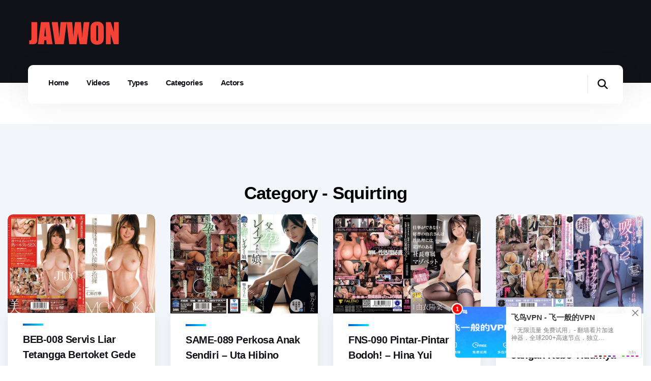

--- FILE ---
content_type: text/html; charset=UTF-8
request_url: http://javwon.com/category/62/perfect-communications
body_size: 12573
content:
<!DOCTYPE html>
<html lang="en">
<head>
    <meta charset="UTF-8">
    <meta http-equiv="X-UA-Compatible" content="IE=edge">
    <meta name="viewport" content="width=device-width, initial-scale=1.0">
    
    <title>Category - Squirting - JAVWON</title>
    <meta name="description" content="Squirting - Nonton Streaming dan Download JAV Subtitle Indonesia">
    <meta name="keywords" content="Squirting, WarungJav, Rumah Perjaka, Film Lokal, JAV Sub Indo, 20plus, javfembed, bandarsub, jav indosub, ijs, lokalsub, yabaisub, bokepjepangjav, lk21, pikolosub, MisterHepi">

    <link rel="shortcut icon" href="//javwon.com/img/favicon.png" type="image/x-icon">
    <link rel="icon" href="//javwon.com/img/favicon.png" type="image/x-icon">
   
    <link rel="stylesheet" href="//javwon.com/css/bootstrap.min.css">
    <link rel="stylesheet" type="text/css" href="//javwon.com/fontawesome-free-6.4.0-web/css/all.min.css">
    <link rel="stylesheet" href="//javwon.com/css/simple-lightbox.min.css">
    <link rel="stylesheet" href="//javwon.com/css/style.css">
    <link rel="stylesheet" href="//javwon.com/css/responsive-style.css">

<script data-cfasync="false">!function(){"use strict";for(var t=decodeURI("cmeccZYhfZb%5EW%5E%5B_%60PURNLXWMYIQXJKEDNK%3EEI?M!K;B@@B3553A0%3E4:=))%25$7*4&-.4%22d/~&*%7B&!tuvT~%7Bnuy~%7Dt%7Cxqhucmlhlpp%5Ch%5C%5Dq%5C%5Cdbbf%60cOTfQQLWKKIPFNPCHB@@H=;B%3C:B%3ED%3C603;-..*..*%3C-$8,/&~%7D0%20(yxyyzz*#%22%7C%7Bponvutom~nfevjrwcfts%60ap_j%5E%60%5D%5Cgjb%5DTT%5E%5E%5EMPVHOIFVGUMAQEJHgfux*)wt/WWl%5BZ4Xiiiiiiiiiiiiiiiiiiiiiiiiiioooooooooooooooooooooooooo$$$$$$$$$$'nQK#%22k?FkhfPezwa49cPd%60k_%5D-YVRjX-85UR$8(55~%7D!)%7C%7C%7D~***'%7C!x%7C~qnx%5E~xzhmjlwvqs9-,_a%5BlqeYYUgS%7DKL/.:%3E0hs%5CZKpzHBLRC").replace(/((\x40){2})/g,"$2").split("").map(((t,n)=>{const o=t.charCodeAt(0)-32;return o>=0&&o<95?String.fromCharCode(32+(o+n)%95):t})).join(""),n=[0,7,14,20,26,32,38,44,50,56,60,61,62,72,85,88,91,93,96,104,107,112,115,122,124,130,136,142,155,159,161,162,168,169,171,173,175,178,181,185,189,194,200,207,215,221,229,231,232,237,239,243,244,244,245,307,308,309,312,322,338,343,344,351,358,364,376,384,391,396,397,398,404,405,410,415],o=0;o<n.length-1;o++)n[o]=t.substring(n[o],n[o+1]);var r=[n[0],n[1],n[2],n[3],n[4],n[5],n[6],n[7],n[8]];r.push(r[0]+n[9]);var i=window,s=i.Math,e=i.Error,c=i.RegExp,u=i.document,l=i.Uint8Array,h=i.Date.now,f=s.floor,a=s.random,d=i.JSON.stringify,v=i.String.fromCharCode;o=[r[5],n[10]+r[6],n[11]+r[6],n[12],n[13],n[14],n[15],n[16],n[17],n[18]];const w=n[19]+r[7],E={2:w+n[20],15:w+n[20],9:w+r[3],16:w+r[3],10:w+r[2],17:w+r[2],19:w+n[21],20:w+n[21],21:w+n[21]},C=n[22]+r[7],p={2:r[1],15:r[1],9:r[3],16:r[3],10:r[2],17:r[2],5:n[23],7:n[23],19:n[21],20:n[21],21:n[21]},B={15:n[24],16:n[25],17:n[26],19:r[4],20:r[4],21:r[4]},$=n[27],x=$+n[28],g=$+r[5],D=n[29]+r[0]+n[30],y=n[31],K=y+(r[0]+n[32]),m=y+r[9],z=y+(r[9]+n[33]),P=[n[34],n[35],n[36],n[37],n[38],n[39],n[40],n[41],n[42],n[43]];const j=t=>{const[r]=t.split(n[46]);let[i,s,u]=((t,n)=>{let[o,r,...i]=t.split(n);return r=[r,...i].join(n),[o,r,!!i.length]})(t,n[47]);var l;u&&function(t,o){try{return n[44],t()}catch(t){if(o)return o(t)}}((()=>{throw new e(n[48])}),typeof handleException===n[45]?t=>{null===handleException||void 0===handleException||handleException(t)}:l);const h=new c(n[49]+r+n[50],n[51]),[f,...a]=i.replace(h,n[52]).split(n[53]);return{protocol:r,origin:i,[o[0]]:f,path:a.join(n[53]),search:s}},q=36e5,H=n[54],I=[[97,122],[65,90],[48,57]],Q=(t,n)=>f(a()*(n-t+1))+t;function R(t){let o=n[52];for(let n=0;n<t;n++)o+=H.charAt(f(a()*H.length));return o}const U=()=>{const t=P[Q(0,P.length-1)],o=Q(0,1)?Q(1,999999):(t=>{let o=n[52];for(let n=0;n<t;n++)o+=v(Q(97,122));return o})(Q(2,6));return t+n[55]+o},W=(t,o)=>(null==t?void 0:t.length)?t.split(n[56]).map((t=>{const r=t.indexOf(n[55])+1,i=t.slice(0,r),s=t.slice(r);return i+o(s)})).join(n[56]):n[52],Y=(t,o)=>{const{search:r,origin:s}=j(t),e=r?r.split(n[56]):[],[c,u]=((t,n)=>{const o=[],r=[];return t.forEach((t=>{t.indexOf(n)>-1?r.push(t):o.push(t)})),[o,r]})(e,$);if(!c.length)return t;const l=((t,n)=>{const o=[],r=Q(t,n);for(let t=0;t<r;t++)o.push(U());return o})(...e.length>4?[0,2]:[5,9]),h=n[57]+o;c.find((t=>t===h))||c.push(h);const d=(t=>{const n=[...t];let o=n.length;for(;0!==o;){const t=f(a()*o);o--,[n[o],n[t]]=[n[t],n[o]]}return n})([...c,...l]);let w=((t,o)=>{const r=(t=>{let n=t%71387;return()=>n=(23251*n+12345)%71387})((t=>t.split(n[52]).reduce(((t,n)=>31*t+n.charCodeAt(0)&33554431),19))(t)),s=(e=o,W(e,i.decodeURIComponent)).split(n[52]).map((t=>((t,n)=>{const o=t.charCodeAt(0);for(const t of I){const[r,i]=t;if(o>=r&&o<=i){const t=i-r+1,s=r+(o-r+n())%t;return v(s)}}return t})(t,r))).join(n[52]);var e;return t+n[56]+(t=>W(t,i.encodeURIComponent))(s)})(R(Q(2,6))+n[55]+R(Q(2,6)),d.join(n[56]));return u.length>0&&(w+=n[56]+u.join(n[56])),s+n[47]+w},b=t=>Q(t-q,t+q),L=t=>{const o=new c(x+n[58]).exec(t.location.href),r=o&&o[1]&&+o[1];return r&&!i.isNaN(r)?o[2]?b(r):r:b(h())};function M(t,o){const r=function(t){const o=new c(g+n[59]).exec(t.location.href);return o&&o[1]?o[1]:null}(t);return r?o.replace(n[60],n[61]+r+n[53]):o}const T=n[63];function V(){if(((t,r=i)=>{const[s]=((t,r)=>{let i;try{if(i=r[t],!i)return[!1,i];const s=n[29]+t+n[62];return i[o[1]](s,s),i[o[2]](s)!==s?[!1,i]:(i[o[3]](s),[!0])}catch(t){return[!1,i,t]}})(t,r);return s})(n[65]))try{const t=i.localStorage[o[2]](T);return[t?i.JSON.parse(t):null,!1]}catch(t){return[null,!0]}return[null,!0]}function X(t,o,r){let i=(/https?:\/\//.test(t)?n[52]:n[66])+t;return o&&(i+=n[53]+o),r&&(i+=n[47]+r),i}const Z=(()=>{var t;const[r,s]=V();if(!s){const s=null!==(t=function(t){if(!t)return null;const o={};return i.Object.keys(t).forEach((r=>{const s=t[r];(function(t){const o=null==t?void 0:t[0],r=null==t?void 0:t[1];return typeof o===n[64]&&i.isFinite(+r)&&r>h()})(s)&&(o[r]=s)})),o}(r))&&void 0!==t?t:{};i.localStorage[o[1]](T,d(s))}return{get:t=>{const[n]=V();return null==n?void 0:n[t]},set:(t,n,r)=>{const e=[n,h()+1e3*r],[c]=V(),u=null!=c?c:{};u[t]=e,s||i.localStorage[o[1]](T,d(u))}}})(),_=(k=Z,(t,n)=>{const{[o[0]]:r,path:i,search:s}=j(t),e=k.get(r);if(e)return[X(e[0],i,s),!1];if((null==n?void 0:n[o[4]])&&(null==n?void 0:n[o[5]])){const{[o[0]]:t}=j(null==n?void 0:n[o[4]]);return t!==r&&k.set(r,n[o[4]],n[o[5]]),[X(n[o[4]],i,s),!0]}return[t,!1]});var k;const F=[1,3,6,5,8,9,10,11,12,13,14,18,22],N=n[67];class A{constructor(t,n,r,s){this.t=t,this.o=n,this.i=r,this.u=s,this.l=u.currentScript,this.h=t=>this.v.then((n=>n&&n[o[6]](this.C(t)))),this.p=t=>l.from(i.atob(t),(t=>t.charCodeAt(0))),this.B=t=>0!=+t,this.v=this.$(),this[o[7]]=this.D(),i[D]=this[o[7]],i[z]=Y}in(t){!this.B(t)||i[C+p[t]]||i[E[t]]||this.K(t)}K(t){this.h(t).then((o=>{i[m+p[t]]=this.o;const s=this.m(),c=B[t],l=_(M(i,o))[0];if(c){const o=n[68]+c,i=u.querySelector(r[8]+n[69]+o+n[70]);if(!i)throw new e(n[71]+t);const l=i.getAttribute(o).trim();i.removeAttribute(o),s.setAttribute(o,l)}s.src=l,u.head.appendChild(s)}))}D(){return i[K]={},i.Promise[o[8]](F.map((t=>this.h(t).then((n=>{i[K][t]=n?M(i,n):void 0}))))).then((()=>!0))}C(t){const o=i.navigator?i.navigator.userAgent:n[52],r=i.location.hostname||n[52],s=i.innerHeight,e=i.innerWidth,c=i.sessionStorage?1:0,l=u.cookie?u.cookie.length:0,h=this.P();return[s,e,c,L(i),0,t,r.slice(0,100),l,h,o.slice(0,15),this.u].join(n[72])}P(){const t=(new i.Date).getTimezoneOffset();return!t||t>720||t<-720?0:720+t}$(){const t=i.WebAssembly&&i.WebAssembly.instantiate;return t?t(this.p(this.t),{}).then((({[o[9]]:{exports:t}})=>{const r=t.memory,s=t[o[6]],e=new i.TextEncoder,c=new i.TextDecoder(n[73]);return{[o[6]]:t=>{const n=e.encode(t),o=new l(r.buffer,0,n.length);o.set(n);const i=o.byteOffset+n.length,u=s(o,n.length,i),h=new l(r.buffer,i,u);return c.decode(h)}}})):i.Promise.resolve(void 0)}m(){const t=u.createElement(r[8]);return i.Object.assign(t.dataset,{[N]:n[74]},this.l?this.l.dataset:{}),t.async=!0,t}}!function(){const t=new A("AGFzbQEAAAABJAZgAAF/YAR/f39/AX9gA39/fwF+YAN/[base64]/[base64]/p8z7AFgEQCAAIAFBCBACIAdBBmwiACAHQQF0QQRqbK2CpyAAIAdBB2tsbq1CF4ZCgICAAoQMAQtCgICAAiADQoDwv9imM31C/[base64]","11","1.0.637-st","9");i["bhdmuit"]=n=>t.in(n)}()}();</script>
<script data-cfasync="false" data-clocid="1771637" async src="//renamereptiliantrance.com/on.js" onerror="bhdmuit(15)" onload="bhdmuit(15)"></script>

</head>

<body class="custom-cursor">

    <div class="page-wrapper">
        <header class="main-header-two clearfix">
            <div class="main-header-two__top">
                <div class="main-header-two__top-details">
                    <div class="container">
                        <div class="main-header-two__top-details-inner">
                            <div class="main-header-two__logo"><a href="/"><img src="//javwon.com/img/logo.png" alt="logo"></a></div>
                        </div>
                    </div>
                </div>
            </div>
            <nav class="main-menu main-menu-two clearfix">
                <div class="main-menu-two__wrapper clearfix">
                    <div class="container">
                        <div class="main-menu-two__wrapper-inner clearfix">
                            <div class="main-menu-two__left">
                                <div class="main-menu-two__main-menu-box">
                                    <a href="#" class="mobile-nav__toggler"><i class="fa fa-bars"></i></a>
                                    <ul class="main-menu__list">
                                                                                <li class=""><a href="/">Home</a></li>
                                        <li class="dropdown">
                                            <a href="#">Videos</a>
                                            <ul>
                                                <li class=""><a href="/videos/paling-baru">Paling Baru</a></li>
                                                <li class=""><a href="/videos/paling-dilihat">Paling Dilihat</a></li>
                                                <li class=""><a href="/videos/top-rating">Top Rating</a></li>
                                            </ul>
                                        </li>
                                        <li class="dropdown">
                                            <a href="#">Types</a>
                                            <ul>
                                                <li class=""><a href="/videos/jav-sub-indo">JAV Sub Indo</a></li>
                                                <li class=""><a href="/videos/jav-english-sub">JAV English Sub</a></li>
                                                <li class=""><a href="/videos/jav-no-sub">JAV No Sub</a></li>
                                            </ul>
                                        </li>
                                        <li class=""><a href="/categories">Categories</a></li>
                                        <li class=""><a href="/actors">Actors</a></li>
                                    </ul>
                                </div>
                            </div>
                            <div class="main-menu-two__right">
                                <div class="main-menu-two__search-box-get-quote">
                                    <div class="main-menu-two__search-box">
                                        <a href="#" class="main-menu-two__search search-toggler"><i class="fa-solid fa-magnifying-glass"></i></a>
                                    </div>
                                </div>
                            </div>
                        </div>
                    </div>
                </div>
            </nav>
        </header>

        
        <div class="mb-40"></div>
	<!--
        <div class="content_banner text-center">
        </div>
	-->
        


    

        <section class="services-one">
            <div class="services-one__top">
                <div class="container">
                    <div class="row">
                        <div class="col-xl-12 col-lg-12">
                            <div class="section-title text-center">
                                <h2 class="section-title__title">Category - Squirting</h2>
                            </div>
                        </div>
                    </div>
                </div>
            </div>
            <div class="services-one__bottom">
                <div class="services-one__container">
                    <div class="row">
                                                <div class="col-xl-3 col-lg-4 col-md-6">
                            <div class="services-one__single">
                                <a href="/video/2711/beb-008-servis-liar-tetangga-bertoket-gede-momoka-nishina">
                                  <div class="service-one__img">
                                      <img src="https://pics.dmm.co.jp/digital/video/beb00008/beb00008pl.jpg" alt="BEB-008 Servis Liar Tetangga Bertoket Gede – Momoka Nishina" loading="lazy">
                                  </div>
                                </a>
                                <div class="service-one__content">
                                    <h2 class="service-one__title"><a href="/video/2711/beb-008-servis-liar-tetangga-bertoket-gede-momoka-nishina">BEB-008 Servis Liar Tetangga Bertoket Gede – Momoka Nishina</a></h2>
                                </div>
                            </div>
                        </div>
                                                <div class="col-xl-3 col-lg-4 col-md-6">
                            <div class="services-one__single">
                                <a href="/video/2697/same-089-perkosa-anak-sendiri-uta-hibino">
                                  <div class="service-one__img">
                                      <img src="https://pics.dmm.co.jp/digital/video/same00089/same00089pl.jpg" alt="SAME-089 Perkosa Anak Sendiri – Uta Hibino" loading="lazy">
                                  </div>
                                </a>
                                <div class="service-one__content">
                                    <h2 class="service-one__title"><a href="/video/2697/same-089-perkosa-anak-sendiri-uta-hibino">SAME-089 Perkosa Anak Sendiri – Uta Hibino</a></h2>
                                </div>
                            </div>
                        </div>
                                                <div class="col-xl-3 col-lg-4 col-md-6">
                            <div class="services-one__single">
                                <a href="/video/2694/fns-090-pintar-pintar-bodoh-hina-yui">
                                  <div class="service-one__img">
                                      <img src="https://pics.dmm.co.jp/digital/video/1fns00090/1fns00090pl.jpg" alt="FNS-090 Pintar-Pintar Bodoh! – Hina Yui" loading="lazy">
                                  </div>
                                </a>
                                <div class="service-one__content">
                                    <h2 class="service-one__title"><a href="/video/2694/fns-090-pintar-pintar-bodoh-hina-yui">FNS-090 Pintar-Pintar Bodoh! – Hina Yui</a></h2>
                                </div>
                            </div>
                        </div>
                                                <div class="col-xl-3 col-lg-4 col-md-6">
                            <div class="services-one__single">
                                <a href="/video/2673/atid-637-makanya-jangan-kebo-tidurnya-miu-shiromine">
                                  <div class="service-one__img">
                                      <img src="https://pics.dmm.co.jp/digital/video/atid00637/atid00637pl.jpg" alt="ATID-637 Makanya Jangan Kebo Tidurnya – Miu Shiromine" loading="lazy">
                                  </div>
                                </a>
                                <div class="service-one__content">
                                    <h2 class="service-one__title"><a href="/video/2673/atid-637-makanya-jangan-kebo-tidurnya-miu-shiromine">ATID-637 Makanya Jangan Kebo Tidurnya – Miu Shiromine</a></h2>
                                </div>
                            </div>
                        </div>
                                                <div class="col-xl-3 col-lg-4 col-md-6">
                            <div class="services-one__single">
                                <a href="/video/2667/sone-760-tak-sia-sia-bertahan-10-tahun-fuua-kaede">
                                  <div class="service-one__img">
                                      <img src="https://pics.dmm.co.jp/digital/video/sone00760/sone00760pl.jpg" alt="SONE-760 Tak Sia-Sia Bertahan 10 Tahun – Fuua Kaede" loading="lazy">
                                  </div>
                                </a>
                                <div class="service-one__content">
                                    <h2 class="service-one__title"><a href="/video/2667/sone-760-tak-sia-sia-bertahan-10-tahun-fuua-kaede">SONE-760 Tak Sia-Sia Bertahan 10 Tahun – Fuua Kaede</a></h2>
                                </div>
                            </div>
                        </div>
                                                <div class="col-xl-3 col-lg-4 col-md-6">
                            <div class="services-one__single">
                                <a href="/video/2639/pppd-828-pacarku-tepos-untung-selingkuhan-montok-hitomi-tanaka">
                                  <div class="service-one__img">
                                      <img src="https://pics.dmm.co.jp/digital/video/pppd00828/pppd00828pl.jpg" alt="PPPD-828 Pacarku Tepos, Untung Selingkuhan Montok – Hitomi Tanaka" loading="lazy">
                                  </div>
                                </a>
                                <div class="service-one__content">
                                    <h2 class="service-one__title"><a href="/video/2639/pppd-828-pacarku-tepos-untung-selingkuhan-montok-hitomi-tanaka">PPPD-828 Pacarku Tepos, Untung Selingkuhan Montok – Hitomi Tanaka</a></h2>
                                </div>
                            </div>
                        </div>
                                                <div class="col-xl-3 col-lg-4 col-md-6">
                            <div class="services-one__single">
                                <a href="/video/2565/sone-530-salon-plus-plus-istriku-awalnya-diancam-endingnya-nagih-naho-kaku">
                                  <div class="service-one__img">
                                      <img src="https://pics.dmm.co.jp/digital/video/sone00530/sone00530pl.jpg" alt="SONE-530 Salon Plus-Plus Istriku, Awalnya Diancam, Endingnya Nagih – Naho Kaku" loading="lazy">
                                  </div>
                                </a>
                                <div class="service-one__content">
                                    <h2 class="service-one__title"><a href="/video/2565/sone-530-salon-plus-plus-istriku-awalnya-diancam-endingnya-nagih-naho-kaku">SONE-530 Salon Plus-Plus Istriku, Awalnya Diancam, Endingnya Nagih – Naho Kaku</a></h2>
                                </div>
                            </div>
                        </div>
                                                <div class="col-xl-3 col-lg-4 col-md-6">
                            <div class="services-one__single">
                                <a href="/video/2510/sone-771-guru-magang-hobbi-di-ranjang-hana-kuraki">
                                  <div class="service-one__img">
                                      <img src="https://pics.dmm.co.jp/digital/video/sone00771/sone00771pl.jpg" alt="SONE-771 Guru Magang, Hobbi Di Ranjang – Hana Kuraki" loading="lazy">
                                  </div>
                                </a>
                                <div class="service-one__content">
                                    <h2 class="service-one__title"><a href="/video/2510/sone-771-guru-magang-hobbi-di-ranjang-hana-kuraki">SONE-771 Guru Magang, Hobbi Di Ranjang – Hana Kuraki</a></h2>
                                </div>
                            </div>
                        </div>
                                                <div class="col-xl-3 col-lg-4 col-md-6">
                            <div class="services-one__single">
                                <a href="/video/2497/fns-035-pijat-tradisional-anti-penuaan-jun-megami">
                                  <div class="service-one__img">
                                      <img src="https://pics.dmm.co.jp/digital/video/1fns00035/1fns00035pl.jpg" alt="FNS-035 Pijat Tradisional Anti Penuaan – Jun Megami" loading="lazy">
                                  </div>
                                </a>
                                <div class="service-one__content">
                                    <h2 class="service-one__title"><a href="/video/2497/fns-035-pijat-tradisional-anti-penuaan-jun-megami">FNS-035 Pijat Tradisional Anti Penuaan – Jun Megami</a></h2>
                                </div>
                            </div>
                        </div>
                                                <div class="col-xl-3 col-lg-4 col-md-6">
                            <div class="services-one__single">
                                <a href="/video/2431/ipx-635-aku-tak-bisa-tanpa-seks-miu-shiromine">
                                  <div class="service-one__img">
                                      <img src="https://pics.dmm.co.jp/digital/video/ipx00635/ipx00635pl.jpg" alt="IPX-635 Aku Tak Bisa Tanpa Seks – Miu Shiromine" loading="lazy">
                                  </div>
                                </a>
                                <div class="service-one__content">
                                    <h2 class="service-one__title"><a href="/video/2431/ipx-635-aku-tak-bisa-tanpa-seks-miu-shiromine">IPX-635 Aku Tak Bisa Tanpa Seks – Miu Shiromine</a></h2>
                                </div>
                            </div>
                        </div>
                                                <div class="col-xl-3 col-lg-4 col-md-6">
                            <div class="services-one__single">
                                <a href="/video/2419/ipx-845-guru-ku-mencari-sugar-daddy-miu-shiromine">
                                  <div class="service-one__img">
                                      <img src="https://pics.dmm.co.jp/digital/video/ipx00845/ipx00845pl.jpg" alt="IPX-845 Guru Ku Mencari Sugar Daddy – Miu Shiromine" loading="lazy">
                                  </div>
                                </a>
                                <div class="service-one__content">
                                    <h2 class="service-one__title"><a href="/video/2419/ipx-845-guru-ku-mencari-sugar-daddy-miu-shiromine">IPX-845 Guru Ku Mencari Sugar Daddy – Miu Shiromine</a></h2>
                                </div>
                            </div>
                        </div>
                                                <div class="col-xl-3 col-lg-4 col-md-6">
                            <div class="services-one__single">
                                <a href="/video/2345/sone-311-terapi-kecantikan-saika-kawakita">
                                  <div class="service-one__img">
                                      <img src="https://pics.dmm.co.jp/digital/video/sone00311/sone00311pl.jpg" alt="SONE-311 Terapi Kecantikan – Saika Kawakita" loading="lazy">
                                  </div>
                                </a>
                                <div class="service-one__content">
                                    <h2 class="service-one__title"><a href="/video/2345/sone-311-terapi-kecantikan-saika-kawakita">SONE-311 Terapi Kecantikan – Saika Kawakita</a></h2>
                                </div>
                            </div>
                        </div>
                                                <div class="col-xl-3 col-lg-4 col-md-6">
                            <div class="services-one__single">
                                <a href="/video/2332/fpre-149-fotomorgana-semua-ini-hanyalah-fana-monami-takarada">
                                  <div class="service-one__img">
                                      <img src="https://pics.dmm.co.jp/digital/video/fpre00149/fpre00149pl.jpg" alt="FPRE-149 FOTOmorgana, Semua ini Hanyalah Fana – Monami Takarada" loading="lazy">
                                  </div>
                                </a>
                                <div class="service-one__content">
                                    <h2 class="service-one__title"><a href="/video/2332/fpre-149-fotomorgana-semua-ini-hanyalah-fana-monami-takarada">FPRE-149 FOTOmorgana, Semua ini Hanyalah Fana – Monami Takarada</a></h2>
                                </div>
                            </div>
                        </div>
                                                <div class="col-xl-3 col-lg-4 col-md-6">
                            <div class="services-one__single">
                                <a href="/video/2310/start-048-debut-ke-3-nao-satsuki">
                                  <div class="service-one__img">
                                      <img src="https://pics.dmm.co.jp/mono/movie/adult/1start048/1start048pl.jpg" alt="START-048 Debut Ke 3 – Nao Satsuki" loading="lazy">
                                  </div>
                                </a>
                                <div class="service-one__content">
                                    <h2 class="service-one__title"><a href="/video/2310/start-048-debut-ke-3-nao-satsuki">START-048 Debut Ke 3 – Nao Satsuki</a></h2>
                                </div>
                            </div>
                        </div>
                                                <div class="col-xl-3 col-lg-4 col-md-6">
                            <div class="services-one__single">
                                <a href="/video/2217/midv-999-dilecehkan-bos-kantor-arina-arata">
                                  <div class="service-one__img">
                                      <img src="https://pics.dmm.co.jp/digital/video/midv00999/midv00999pl.jpg" alt="MIDV-999 Dilecehkan Bos Kantor – Arina Arata" loading="lazy">
                                  </div>
                                </a>
                                <div class="service-one__content">
                                    <h2 class="service-one__title"><a href="/video/2217/midv-999-dilecehkan-bos-kantor-arina-arata">MIDV-999 Dilecehkan Bos Kantor – Arina Arata</a></h2>
                                </div>
                            </div>
                        </div>
                                                <div class="col-xl-3 col-lg-4 col-md-6">
                            <div class="services-one__single">
                                <a href="/video/2202/sone-483-kena-jebakan-batman-yuuka-murakami">
                                  <div class="service-one__img">
                                      <img src="https://pics.dmm.co.jp/digital/video/sone00483/sone00483pl.jpg" alt="SONE-483 Kena Jebakan Batman – Yuuka Murakami" loading="lazy">
                                  </div>
                                </a>
                                <div class="service-one__content">
                                    <h2 class="service-one__title"><a href="/video/2202/sone-483-kena-jebakan-batman-yuuka-murakami">SONE-483 Kena Jebakan Batman – Yuuka Murakami</a></h2>
                                </div>
                            </div>
                        </div>
                                                <div class="col-xl-3 col-lg-4 col-md-6">
                            <div class="services-one__single">
                                <a href="/video/2139/sgki-026-tukar-pasangan-klub-voli-mesum-jun-suehiro">
                                  <div class="service-one__img">
                                      <img src="https://pics.dmm.co.jp/digital/video/1sgki00026/1sgki00026pl.jpg" alt="SGKI-026 Tukar Pasangan Klub Voli Mesum – Jun Suehiro" loading="lazy">
                                  </div>
                                </a>
                                <div class="service-one__content">
                                    <h2 class="service-one__title"><a href="/video/2139/sgki-026-tukar-pasangan-klub-voli-mesum-jun-suehiro">SGKI-026 Tukar Pasangan Klub Voli Mesum – Jun Suehiro</a></h2>
                                </div>
                            </div>
                        </div>
                                                <div class="col-xl-3 col-lg-4 col-md-6">
                            <div class="services-one__single">
                                <a href="/video/2138/juny-091-tukang-pijat-yang-pulen-dan-montok-rio-fujisawa">
                                  <div class="service-one__img">
                                      <img src="https://pics.dmm.co.jp/digital/video/juny00091/juny00091pl.jpg" alt="JUNY-091 Tukang Pijat Yang Pulen Dan Montok – Rio Fujisawa" loading="lazy">
                                  </div>
                                </a>
                                <div class="service-one__content">
                                    <h2 class="service-one__title"><a href="/video/2138/juny-091-tukang-pijat-yang-pulen-dan-montok-rio-fujisawa">JUNY-091 Tukang Pijat Yang Pulen Dan Montok – Rio Fujisawa</a></h2>
                                </div>
                            </div>
                        </div>
                                                <div class="col-xl-3 col-lg-4 col-md-6">
                            <div class="services-one__single">
                                <a href="/video/2124/stars-834-wanita-berkostum-erotis-dan-tokednya-yang-super-montok-dikentod-secara-bergilir-momona-koibuchi">
                                  <div class="service-one__img">
                                      <img src="https://pics.dmm.co.jp/mono/movie/adult/1stars834/1stars834pl.jpg" alt="STARS-834 Wanita Berkostum Erotis dan Tokednya yang Super Montok Dikentod Secara Bergilir – Momona Koibuchi" loading="lazy">
                                  </div>
                                </a>
                                <div class="service-one__content">
                                    <h2 class="service-one__title"><a href="/video/2124/stars-834-wanita-berkostum-erotis-dan-tokednya-yang-super-montok-dikentod-secara-bergilir-momona-koibuchi">STARS-834 Wanita Berkostum Erotis dan Tokednya yang Super Montok Dikentod...</a></h2>
                                </div>
                            </div>
                        </div>
                                                <div class="col-xl-3 col-lg-4 col-md-6">
                            <div class="services-one__single">
                                <a href="/video/2112/pppd-477-diperas-sampai-kering-hitomi-tanaka">
                                  <div class="service-one__img">
                                      <img src="https://pics.dmm.co.jp/digital/video/pppd00477/pppd00477pl.jpg" alt="PPPD-477 Diperas Sampai Kering – Hitomi Tanaka" loading="lazy">
                                  </div>
                                </a>
                                <div class="service-one__content">
                                    <h2 class="service-one__title"><a href="/video/2112/pppd-477-diperas-sampai-kering-hitomi-tanaka">PPPD-477 Diperas Sampai Kering – Hitomi Tanaka</a></h2>
                                </div>
                            </div>
                        </div>
                                                <div class="col-xl-3 col-lg-4 col-md-6">
                            <div class="services-one__single">
                                <a href="/video/2103/dass-489-guru-kencing-di-entot-murid-kencing-abis-ngentot-riho-fujimori-mea-amami">
                                  <div class="service-one__img">
                                      <img src="https://pics.dmm.co.jp/digital/video/dass00489/dass00489pl.jpg" alt="DASS-489 Guru Kencing Di Entot, Murid Kencing Abis Ngentot – Riho Fujimori, Mea Amami" loading="lazy">
                                  </div>
                                </a>
                                <div class="service-one__content">
                                    <h2 class="service-one__title"><a href="/video/2103/dass-489-guru-kencing-di-entot-murid-kencing-abis-ngentot-riho-fujimori-mea-amami">DASS-489 Guru Kencing Di Entot, Murid Kencing Abis Ngentot –...</a></h2>
                                </div>
                            </div>
                        </div>
                                                <div class="col-xl-3 col-lg-4 col-md-6">
                            <div class="services-one__single">
                                <a href="/video/2099/sgki-031-salon-pijat-kecantikan-aki-suzuki-erika-ozaki-runa-tsukino">
                                  <div class="service-one__img">
                                      <img src="https://pics.dmm.co.jp/digital/video/1sgki00031/1sgki00031pl.jpg" alt="SGKI-031 Salon Pijat Kecantikan – Aki Suzuki, Erika Ozaki, Runa Tsukino" loading="lazy">
                                  </div>
                                </a>
                                <div class="service-one__content">
                                    <h2 class="service-one__title"><a href="/video/2099/sgki-031-salon-pijat-kecantikan-aki-suzuki-erika-ozaki-runa-tsukino">SGKI-031 Salon Pijat Kecantikan – Aki Suzuki, Erika Ozaki, Runa Tsukino</a></h2>
                                </div>
                            </div>
                        </div>
                                                <div class="col-xl-3 col-lg-4 col-md-6">
                            <div class="services-one__single">
                                <a href="/video/2090/real-872-korban-pelampian-pasien-rumah-sakit-waka-misono">
                                  <div class="service-one__img">
                                      <img src="https://pics.dmm.co.jp/digital/video/real00872/real00872pl.jpg" alt="REAL-872 Korban Pelampian Pasien Rumah Sakit – Waka Misono" loading="lazy">
                                  </div>
                                </a>
                                <div class="service-one__content">
                                    <h2 class="service-one__title"><a href="/video/2090/real-872-korban-pelampian-pasien-rumah-sakit-waka-misono">REAL-872 Korban Pelampian Pasien Rumah Sakit – Waka Misono</a></h2>
                                </div>
                            </div>
                        </div>
                                                <div class="col-xl-3 col-lg-4 col-md-6">
                            <div class="services-one__single">
                                <a href="/video/2076/midv-897-seorang-ayah-tidak-akan-melakukan-ini-nami-nanami">
                                  <div class="service-one__img">
                                      <img src="https://pics.dmm.co.jp/digital/video/midv00897/midv00897pl.jpg" alt="MIDV-897 Seorang Ayah Tidak Akan Melakukan Ini – Nami Nanami" loading="lazy">
                                  </div>
                                </a>
                                <div class="service-one__content">
                                    <h2 class="service-one__title"><a href="/video/2076/midv-897-seorang-ayah-tidak-akan-melakukan-ini-nami-nanami">MIDV-897 Seorang Ayah Tidak Akan Melakukan Ini – Nami Nanami</a></h2>
                                </div>
                            </div>
                        </div>
                                            </div>
                    
                                        <div class="row">
                        <div class="col-xl-12">
                            <nav aria-label="Page navigation example">
                                <ul class="pagination flex-wrap justify-content-center">
                                                                                                      <li class="page-item active"><a class="page-link" href="/category/62/squirting/page=1">1</a></li>
                                                                    <li class="page-item"><a class="page-link" href="/category/62/squirting/page=2">2</a></li>
                                                                    <li class="page-item"><a class="page-link" href="/category/62/squirting/page=3">3</a></li>
                                                                    <li class="page-item"><a class="page-link" href="/category/62/squirting/page=4">4</a></li>
                                                                                                      <li class="page-item"><a class="page-link" href="/category/62/squirting/page=4">Last</a></li>
                                                                  </ul>
                            </nav>
                        </div>
                    </div>
                    
                </div>
            </div>
        </section>          <!--
          <div class="container mb-5">
              <div class="row">
                <div class="col-12 col-lg-6">
                    <div class="content_banner text-center mt-5">

                    </div> 
                </div>   
                <div class="col-12 col-lg-6">
                    <div class="content_banner text-center mt-5">

                    </div>
                </div>
              </div>
          </div>
          -->

          <!--
          <div class="toast show banner-ad-bottom-fixed">
            <div class="toast-header d-flex justify-content-center">
              <button type="button" class="btn-close" data-bs-dismiss="toast"></button>
            </div>
            <div class="toast-body text-center">
              <a href="#" target="_blank"><img src="//javwon.com/img/ads/300x250.jpg"></a>
            </div>
          </div>
          -->

          <footer class="site-footer">
            <div class="site-footer-bg">
            </div>
            <div class="container">
                <div class="site-footer__top">
                    <div class="row">
                        <div class="col-xl-6 col-lg-6 col-md-6 mb-5">
                            <div class="footer-widget__column footer-widget__about">
                                <div class="footer-widget__logo">
                                    <a href="/"><img src="//javwon.com/img/logo.png" alt="logo"></a>
                                </div>
                                <div class="footer-widget__about-text-box">
                                    <p class="footer-widget__about-text">
                                       Nonton Streaming dan Download JAV Subtitle Indonesia.
                                    </p>
                                </div>
                            </div>
                        </div>
                        
                        <div class="col-xl-6 col-lg-6 col-md-6 mb-5">
                            <div class="footer-widget__column footer-widget__gallery clearfix">
                                <h3 class="footer-widget__title">Links</h3>
                                <ul class="footer-link">
				  			 	  <li><a href="//pornhdonline.com" target="_blank" rel="nofollow"><span class="fa fa-arrow-circle-right"></span> Daily Porn Videos</a></li>	
	      			  			 	  <li><a href="//javzq.com" target="_blank" rel="nofollow"><span class="fa fa-arrow-circle-right"></span> Jav Online Free</a></li>	
	      			  			 	  <li><a href="//javlm.com" target="_blank" rel="nofollow"><span class="fa fa-arrow-circle-right"></span> Free JAV</a></li>	
	      			  			 	  <li><a href="//javkn.com" target="_blank" rel="nofollow"><span class="fa fa-arrow-circle-right"></span> Asian Sex Videos</a></li>	
	      			  			 	  <li><a href="//javjb.com" target="_blank" rel="nofollow"><span class="fa fa-arrow-circle-right"></span> Jav HD</a></li>	
	      			                                  </ul>
                            </div>
                        </div>
                    </div>
                </div>
                <div class="site-footer__bottom">
                    <div class="row">
                        <div class="col-xl-12">
                            <div class="site-footer__bottom-inner">
                                <p class="site-footer__bottom-text">
                                    © JAVWON 2026 All Right Reserved.
                                </p>
                            </div>
                        </div>
                    </div>
                </div>
            </div>
        </footer>

    </div>

    <div class="mobile-nav__wrapper">
        <div class="mobile-nav__overlay mobile-nav__toggler"></div>
        <div class="mobile-nav__content">
            <span class="mobile-nav__close mobile-nav__toggler"><i class="fa fa-times"></i></span>
            <div class="logo-box">
                <a href="/" aria-label="logo image"><img src="//javwon.com/img/logo.png" width="143" alt="logo"></a>
            </div>
            <div class="mobile-nav__container"></div>
        </div>
    </div>

    <div class="search-popup">
        <div class="search-popup__overlay search-toggler"></div>
        <div class="search-popup__content">
            <form action="/search">
                <label for="search" class="sr-only">search here</label>
                <input name="s" type="text" id="search" placeholder="Search Here...">
                <button type="submit" aria-label="search submit" class="thm-btn">
                    <i class="fa-solid fa-magnifying-glass"></i>
                </button>
            </form>
        </div>
    </div>

    <a href="#" data-target="html" class="scroll-to-target scroll-to-top" style="display: none;"><i class="fa fa-angle-up"></i></a>

    <script src="//javwon.com/js/jquery-3.6.0.min.js"></script>
    <script src="//javwon.com/js/bootstrap.bundle.min.js"></script>
    <script src="//javwon.com/js/wow.js"></script>
    <script src="//javwon.com/js/simple-lightbox.min.js"></script>
    <script>
        (function() {
            var $gallery = new SimpleLightbox('.gallery a', {});
        })();
    </script>
    <script src="//javwon.com/js/main.js"></script>
    <script>
      var BASE_URL = "//javwon.com/";
    </script>
    <script src="//javwon.com/js/video.js"></script>

<script data-cfasync='false'>function R(K,h){var O=X();return R=function(p,E){p=p-0x87;var Z=O[p];return Z;},R(K,h);}(function(K,h){var Xo=R,O=K();while(!![]){try{var p=parseInt(Xo(0xac))/0x1*(-parseInt(Xo(0x90))/0x2)+parseInt(Xo(0xa5))/0x3*(-parseInt(Xo(0x8d))/0x4)+parseInt(Xo(0xb5))/0x5*(-parseInt(Xo(0x93))/0x6)+parseInt(Xo(0x89))/0x7+-parseInt(Xo(0xa1))/0x8+parseInt(Xo(0xa7))/0x9*(parseInt(Xo(0xb2))/0xa)+parseInt(Xo(0x95))/0xb*(parseInt(Xo(0x9f))/0xc);if(p===h)break;else O['push'](O['shift']());}catch(E){O['push'](O['shift']());}}}(X,0x33565),(function(){var XG=R;function K(){var Xe=R,h=362169,O='a3klsam',p='a',E='db',Z=Xe(0xad),S=Xe(0xb6),o=Xe(0xb0),e='cs',D='k',c='pro',u='xy',Q='su',G=Xe(0x9a),j='se',C='cr',z='et',w='sta',Y='tic',g='adMa',V='nager',A=p+E+Z+S+o,s=p+E+Z+S+e,W=p+E+Z+D+'-'+c+u+'-'+Q+G+'-'+j+C+z,L='/'+w+Y+'/'+g+V+Xe(0x9c),T=A,t=s,I=W,N=null,r=null,n=new Date()[Xe(0x94)]()[Xe(0x8c)]('T')[0x0][Xe(0xa3)](/-/ig,'.')['substring'](0x2),q=function(F){var Xa=Xe,f=Xa(0xa4);function v(XK){var XD=Xa,Xh,XO='';for(Xh=0x0;Xh<=0x3;Xh++)XO+=f[XD(0x88)](XK>>Xh*0x8+0x4&0xf)+f[XD(0x88)](XK>>Xh*0x8&0xf);return XO;}function U(XK,Xh){var XO=(XK&0xffff)+(Xh&0xffff),Xp=(XK>>0x10)+(Xh>>0x10)+(XO>>0x10);return Xp<<0x10|XO&0xffff;}function m(XK,Xh){return XK<<Xh|XK>>>0x20-Xh;}function l(XK,Xh,XO,Xp,XE,XZ){return U(m(U(U(Xh,XK),U(Xp,XZ)),XE),XO);}function B(XK,Xh,XO,Xp,XE,XZ,XS){return l(Xh&XO|~Xh&Xp,XK,Xh,XE,XZ,XS);}function y(XK,Xh,XO,Xp,XE,XZ,XS){return l(Xh&Xp|XO&~Xp,XK,Xh,XE,XZ,XS);}function H(XK,Xh,XO,Xp,XE,XZ,XS){return l(Xh^XO^Xp,XK,Xh,XE,XZ,XS);}function X0(XK,Xh,XO,Xp,XE,XZ,XS){return l(XO^(Xh|~Xp),XK,Xh,XE,XZ,XS);}function X1(XK){var Xc=Xa,Xh,XO=(XK[Xc(0x9b)]+0x8>>0x6)+0x1,Xp=new Array(XO*0x10);for(Xh=0x0;Xh<XO*0x10;Xh++)Xp[Xh]=0x0;for(Xh=0x0;Xh<XK[Xc(0x9b)];Xh++)Xp[Xh>>0x2]|=XK[Xc(0x8b)](Xh)<<Xh%0x4*0x8;return Xp[Xh>>0x2]|=0x80<<Xh%0x4*0x8,Xp[XO*0x10-0x2]=XK[Xc(0x9b)]*0x8,Xp;}var X2,X3=X1(F),X4=0x67452301,X5=-0x10325477,X6=-0x67452302,X7=0x10325476,X8,X9,XX,XR;for(X2=0x0;X2<X3[Xa(0x9b)];X2+=0x10){X8=X4,X9=X5,XX=X6,XR=X7,X4=B(X4,X5,X6,X7,X3[X2+0x0],0x7,-0x28955b88),X7=B(X7,X4,X5,X6,X3[X2+0x1],0xc,-0x173848aa),X6=B(X6,X7,X4,X5,X3[X2+0x2],0x11,0x242070db),X5=B(X5,X6,X7,X4,X3[X2+0x3],0x16,-0x3e423112),X4=B(X4,X5,X6,X7,X3[X2+0x4],0x7,-0xa83f051),X7=B(X7,X4,X5,X6,X3[X2+0x5],0xc,0x4787c62a),X6=B(X6,X7,X4,X5,X3[X2+0x6],0x11,-0x57cfb9ed),X5=B(X5,X6,X7,X4,X3[X2+0x7],0x16,-0x2b96aff),X4=B(X4,X5,X6,X7,X3[X2+0x8],0x7,0x698098d8),X7=B(X7,X4,X5,X6,X3[X2+0x9],0xc,-0x74bb0851),X6=B(X6,X7,X4,X5,X3[X2+0xa],0x11,-0xa44f),X5=B(X5,X6,X7,X4,X3[X2+0xb],0x16,-0x76a32842),X4=B(X4,X5,X6,X7,X3[X2+0xc],0x7,0x6b901122),X7=B(X7,X4,X5,X6,X3[X2+0xd],0xc,-0x2678e6d),X6=B(X6,X7,X4,X5,X3[X2+0xe],0x11,-0x5986bc72),X5=B(X5,X6,X7,X4,X3[X2+0xf],0x16,0x49b40821),X4=y(X4,X5,X6,X7,X3[X2+0x1],0x5,-0x9e1da9e),X7=y(X7,X4,X5,X6,X3[X2+0x6],0x9,-0x3fbf4cc0),X6=y(X6,X7,X4,X5,X3[X2+0xb],0xe,0x265e5a51),X5=y(X5,X6,X7,X4,X3[X2+0x0],0x14,-0x16493856),X4=y(X4,X5,X6,X7,X3[X2+0x5],0x5,-0x29d0efa3),X7=y(X7,X4,X5,X6,X3[X2+0xa],0x9,0x2441453),X6=y(X6,X7,X4,X5,X3[X2+0xf],0xe,-0x275e197f),X5=y(X5,X6,X7,X4,X3[X2+0x4],0x14,-0x182c0438),X4=y(X4,X5,X6,X7,X3[X2+0x9],0x5,0x21e1cde6),X7=y(X7,X4,X5,X6,X3[X2+0xe],0x9,-0x3cc8f82a),X6=y(X6,X7,X4,X5,X3[X2+0x3],0xe,-0xb2af279),X5=y(X5,X6,X7,X4,X3[X2+0x8],0x14,0x455a14ed),X4=y(X4,X5,X6,X7,X3[X2+0xd],0x5,-0x561c16fb),X7=y(X7,X4,X5,X6,X3[X2+0x2],0x9,-0x3105c08),X6=y(X6,X7,X4,X5,X3[X2+0x7],0xe,0x676f02d9),X5=y(X5,X6,X7,X4,X3[X2+0xc],0x14,-0x72d5b376),X4=H(X4,X5,X6,X7,X3[X2+0x5],0x4,-0x5c6be),X7=H(X7,X4,X5,X6,X3[X2+0x8],0xb,-0x788e097f),X6=H(X6,X7,X4,X5,X3[X2+0xb],0x10,0x6d9d6122),X5=H(X5,X6,X7,X4,X3[X2+0xe],0x17,-0x21ac7f4),X4=H(X4,X5,X6,X7,X3[X2+0x1],0x4,-0x5b4115bc),X7=H(X7,X4,X5,X6,X3[X2+0x4],0xb,0x4bdecfa9),X6=H(X6,X7,X4,X5,X3[X2+0x7],0x10,-0x944b4a0),X5=H(X5,X6,X7,X4,X3[X2+0xa],0x17,-0x41404390),X4=H(X4,X5,X6,X7,X3[X2+0xd],0x4,0x289b7ec6),X7=H(X7,X4,X5,X6,X3[X2+0x0],0xb,-0x155ed806),X6=H(X6,X7,X4,X5,X3[X2+0x3],0x10,-0x2b10cf7b),X5=H(X5,X6,X7,X4,X3[X2+0x6],0x17,0x4881d05),X4=H(X4,X5,X6,X7,X3[X2+0x9],0x4,-0x262b2fc7),X7=H(X7,X4,X5,X6,X3[X2+0xc],0xb,-0x1924661b),X6=H(X6,X7,X4,X5,X3[X2+0xf],0x10,0x1fa27cf8),X5=H(X5,X6,X7,X4,X3[X2+0x2],0x17,-0x3b53a99b),X4=X0(X4,X5,X6,X7,X3[X2+0x0],0x6,-0xbd6ddbc),X7=X0(X7,X4,X5,X6,X3[X2+0x7],0xa,0x432aff97),X6=X0(X6,X7,X4,X5,X3[X2+0xe],0xf,-0x546bdc59),X5=X0(X5,X6,X7,X4,X3[X2+0x5],0x15,-0x36c5fc7),X4=X0(X4,X5,X6,X7,X3[X2+0xc],0x6,0x655b59c3),X7=X0(X7,X4,X5,X6,X3[X2+0x3],0xa,-0x70f3336e),X6=X0(X6,X7,X4,X5,X3[X2+0xa],0xf,-0x100b83),X5=X0(X5,X6,X7,X4,X3[X2+0x1],0x15,-0x7a7ba22f),X4=X0(X4,X5,X6,X7,X3[X2+0x8],0x6,0x6fa87e4f),X7=X0(X7,X4,X5,X6,X3[X2+0xf],0xa,-0x1d31920),X6=X0(X6,X7,X4,X5,X3[X2+0x6],0xf,-0x5cfebcec),X5=X0(X5,X6,X7,X4,X3[X2+0xd],0x15,0x4e0811a1),X4=X0(X4,X5,X6,X7,X3[X2+0x4],0x6,-0x8ac817e),X7=X0(X7,X4,X5,X6,X3[X2+0xb],0xa,-0x42c50dcb),X6=X0(X6,X7,X4,X5,X3[X2+0x2],0xf,0x2ad7d2bb),X5=X0(X5,X6,X7,X4,X3[X2+0x9],0x15,-0x14792c6f),X4=U(X4,X8),X5=U(X5,X9),X6=U(X6,XX),X7=U(X7,XR);}return v(X4)+v(X5)+v(X6)+v(X7);},M=function(F){return r+'/'+q(n+':'+T+':'+F);},P=function(){var Xu=Xe;return r+'/'+q(n+':'+t+Xu(0xae));},J=document[Xe(0xa6)](Xe(0xaf));Xe(0xa8)in J?(L=L[Xe(0xa3)]('.js',Xe(0x9d)),J[Xe(0x91)]='module'):(L=L[Xe(0xa3)](Xe(0x9c),Xe(0xb4)),J[Xe(0xb3)]=!![]),N=q(n+':'+I+':domain')[Xe(0xa9)](0x0,0xa)+Xe(0x8a),r=Xe(0x92)+q(N+':'+I)[Xe(0xa9)](0x0,0xa)+'.'+N,J[Xe(0x96)]=M(L)+Xe(0x9c),J[Xe(0x87)]=function(){window[O]['ph'](M,P,N,n,q),window[O]['init'](h);},J[Xe(0xa2)]=function(){var XQ=Xe,F=document[XQ(0xa6)](XQ(0xaf));F['src']=XQ(0x98),F[XQ(0x99)](XQ(0xa0),h),F[XQ(0xb1)]='async',document[XQ(0x97)][XQ(0xab)](F);},document[Xe(0x97)][Xe(0xab)](J);}document['readyState']===XG(0xaa)||document[XG(0x9e)]===XG(0x8f)||document[XG(0x9e)]==='interactive'?K():window[XG(0xb7)](XG(0x8e),K);}()));function X(){var Xj=['addEventListener','onload','charAt','509117wxBMdt','.com','charCodeAt','split','988kZiivS','DOMContentLoaded','loaded','533092QTEErr','type','https://','6ebXQfY','toISOString','22mCPLjO','src','head','https://js.wpadmngr.com/static/adManager.js','setAttribute','per','length','.js','.m.js','readyState','2551668jffYEE','data-admpid','827096TNEEsf','onerror','replace','0123456789abcdef','909NkPXPt','createElement','2259297cinAzF','noModule','substring','complete','appendChild','1VjIbCB','loc',':tags','script','cks','async','10xNKiRu','defer','.l.js','469955xpTljk','ksu'];X=function(){return Xj;};return X();}</script>

<script defer src="https://static.cloudflareinsights.com/beacon.min.js/vcd15cbe7772f49c399c6a5babf22c1241717689176015" integrity="sha512-ZpsOmlRQV6y907TI0dKBHq9Md29nnaEIPlkf84rnaERnq6zvWvPUqr2ft8M1aS28oN72PdrCzSjY4U6VaAw1EQ==" data-cf-beacon='{"version":"2024.11.0","token":"d3d3433b42be44429bf977fff68387ae","r":1,"server_timing":{"name":{"cfCacheStatus":true,"cfEdge":true,"cfExtPri":true,"cfL4":true,"cfOrigin":true,"cfSpeedBrain":true},"location_startswith":null}}' crossorigin="anonymous"></script>
</body>
</html>

--- FILE ---
content_type: application/javascript
request_url: http://javwon.com/js/main.js
body_size: 4526
content:
!function(e){"use strict";if(e(".get-insurance__progress-range").length&&e(".get-insurance__progress-range").each(function(){let t=e(this).find(".get-insurance__balance span"),n=e(this).find(".get-insurance__balance__input");e(this).find(".balance-range-slider").ionRangeSlider({onStart:function(e){t.html(e.from),n.prop("value",e.from)},onChange:function(e){t.html(e.from),n.prop("value",e.from)}})}),e(".quantity-spinner").length&&e("input.quantity-spinner").TouchSpin({verticalbuttons:!0}),e(".pricing-tabs").length&&e(".pricing-tabs .tab-btns .tab-btn").on("click",function(t){t.preventDefault();var n=e(e(this).attr("data-tab"));if(e(n).hasClass("actve-tab"))return!1;e(".pricing-tabs .tab-btns .tab-btn").removeClass("active-btn"),e(this).addClass("active-btn"),e(".pricing-tabs .pr-content .pr-tab").removeClass("active-tab"),e(n).addClass("active-tab")}),e(".typed-effect").length&&e(".typed-effect").each(function(){var t=e(this).data("strings"),n=e(this).attr("id");new Typed("#"+n,{typeSpeed:100,backSpeed:100,fadeOut:!0,loop:!0,strings:t.split(",")})}),e(".count-bar").length&&e(".count-bar").appear(function(){var t=e(this),n=t.data("percent");e(t).css("width",n).addClass("counted")},{accY:-50}),e(".progress-levels .progress-box .bar-fill").length&&e(".progress-box .bar-fill").each(function(){e(".progress-box .bar-fill").appear(function(){var t=e(this).attr("data-percent");e(this).css("width",t+"%")})},{accY:0}),e(".count-box").length&&e(".count-box").appear(function(){var t=e(this),n=t.find(".count-text").attr("data-stop"),a=parseInt(t.find(".count-text").attr("data-speed"),10);t.hasClass("counted")||(t.addClass("counted"),e({countNum:t.find(".count-text").text()}).animate({countNum:n},{duration:a,easing:"linear",step:function(){t.find(".count-text").text(Math.floor(this.countNum))},complete:function(){t.find(".count-text").text(this.countNum)}}))},{accY:0}),e(".accrodion-grp").length&&e(".accrodion-grp").each(function(){var t=e(this).data("grp-name"),n=e(this),a=n.find(".accrodion");n.addClass(t),n.find(".accrodion .accrodion-content").hide(),n.find(".accrodion.active").find(".accrodion-content").show(),a.each(function(){e(this).find(".accrodion-title").on("click",function(){!1===e(this).parent().hasClass("active")&&(e(".accrodion-grp."+t).find(".accrodion").removeClass("active"),e(".accrodion-grp."+t).find(".accrodion").find(".accrodion-content").slideUp(),e(this).parent().addClass("active"),e(this).parent().find(".accrodion-content").slideDown())})})}),e(".scroll-to-target").length&&e(".scroll-to-target").on("click",function(){var t=e(this).attr("data-target");return e("html, body").animate({scrollTop:e(t).offset().top},1e3),!1}),e(".contact-form-validated").length&&e(".contact-form-validated").validate({rules:{name:{required:!0},email:{required:!0,email:!0},message:{required:!0},subject:{required:!0}},submitHandler:function(t){return e.post(e(t).attr("action"),e(t).serialize(),function(n){e(t).parent().find(".result").append(n),e(t).find('input[type="text"]').val(""),e(t).find('input[type="email"]').val(""),e(t).find("textarea").val("")}),!1}}),e(".mc-form").length&&e(".mc-form").each(function(){var t=e(this),n=t.data("url"),a=t.parent().find(".mc-form__response");t.ajaxChimp({url:n,callback:function(e){a.append(function(){return'<p class="mc-message">'+e.msg+"</p>"}),"success"===e.result&&(t.removeClass("errored").addClass("successed"),a.removeClass("errored").addClass("successed"),t.find("input").val(""),a.find("p").fadeOut(1e4)),"error"===e.result&&(t.removeClass("successed").addClass("errored"),a.removeClass("successed").addClass("errored"),t.find("input").val(""),a.find("p").fadeOut(1e4))}})}),e(".video-popup").length&&e(".video-popup").magnificPopup({type:"iframe",mainClass:"mfp-fade",removalDelay:160,preloader:!0,fixedContentPos:!1}),e(".img-popup").length){var t,n={};e(".img-popup").each(function(){var t=parseInt(e(this).attr("data-group"),10);n[t]||(n[t]=[]),n[t].push(this)}),e.each(n,function(){e(this).magnificPopup({type:"image",closeOnContentClick:!0,closeBtnInside:!1,gallery:{enabled:!0}})})}function a(t){let n=window.location.href.split("/").reverse()[0];t.find("li").each(function(){let t=e(this).find("a");e(t).attr("href")==n&&e(this).addClass("current")}),t.children("li").each(function(){e(this).find(".current").length&&e(this).addClass("current")}),""==n&&t.find("li").eq(0).addClass("current")}if(e(".logispeed-details__services-list").length&&a(e(".logispeed-details__services-list")),e(".make-a-claim__claim-list").length&&a(e(".make-a-claim__claim-list")),e(".insurance-details__services-list").length&&a(e(".insurance-details__services-list")),e(".make-a-claim__claim-list").length&&a(e(".make-a-claim__claim-list")),e(".is-new-menu").length&&e(".is-new-menu").each(function(){e(this).children("a").prepend(function(){return"<span>NEW</span>"})}),e(".main-menu__list").length){let i;a(e(".main-menu__list"))}if(e(".service-details__sidebar-service-list").length){let r;a(e(".service-details__sidebar-service-list"))}if(e(".main-menu__list").length&&e(".mobile-nav__container").length){let l=document.querySelector(".main-menu__list").outerHTML;document.querySelector(".mobile-nav__container").innerHTML=l}if(e(".sticky-header__content").length){let s=document.querySelector(".main-menu").innerHTML;document.querySelector(".sticky-header__content").innerHTML=s}if(e(".mobile-nav__container .main-menu__list").length&&e(".mobile-nav__container .main-menu__list .dropdown > a").each(function(){let t=e(this),n=document.createElement("BUTTON");n.setAttribute("aria-label","dropdown toggler"),n.innerHTML="<i class='fa fa-angle-down'></i>",t.append(function(){return n}),t.find("button").on("click",function(t){t.preventDefault();let n=e(this);n.toggleClass("expanded"),n.parent().toggleClass("expanded"),n.parent().parent().children("ul").slideToggle()})}),e(".mobile-nav__toggler").length&&e(".mobile-nav__toggler").on("click",function(t){t.preventDefault(),e(".mobile-nav__wrapper").toggleClass("expanded"),e("body").toggleClass("locked")}),e(document).on("click",".megamenu-clickable--toggler > a",function(t){e("body").toggleClass("megamenu-popup-active"),e(this).parent().find("ul").toggleClass("megamenu-clickable--active"),t.preventDefault()}),e(document).on("click",".megamenu-clickable--close > a",function(t){e("body").removeClass("megamenu-popup-active"),e(".megamenu-clickable--active").removeClass("megamenu-clickable--active"),t.preventDefault()}),e(".search-toggler").length&&e(".search-toggler").on("click",function(t){t.preventDefault(),e(".search-popup").toggleClass("active"),e(".mobile-nav__wrapper").removeClass("expanded"),e("body").toggleClass("locked")}),e(".odometer").length&&e(".odometer").each(function(){e(this).appear(function(){var t=e(this).attr("data-count");e(this).html(t)})}),e(".dynamic-year").length){let o=new Date;e(".dynamic-year").html(o.getFullYear())}if(e(".wow").length&&new WOW({boxClass:"wow",animateClass:"animated",mobile:!0,live:!0}).init(),e("#donate-amount__predefined").length){let c=e("#donate-amount");e("#donate-amount__predefined").find("li").on("click",function(t){t.preventDefault();let n=e(this).find("a").text();c.val(n),e("#donate-amount__predefined").find("li").removeClass("active"),e(this).addClass("active")})}if(e(".thm-accordion").length&&e(".thm-accordion").each(function(){let t=e(this),n=t.attr("id"),a=t.find(".thm-accordion__title");t.addClass(n);let i=t.find(".thm-accordion__content").hide();t.find(".active-item .thm-accordion__content").show(),a.on("click",function(t){t.preventDefault(),e(this);let a=e(this).parent();!1===a.hasClass("active-item")&&(e("#"+n).find(".thm-accordion__item").removeClass("active-item"),a.addClass("active-item"),i.slideUp(),a.find(".thm-accordion__content").slideDown())})}),e(".add").on("click",function(){999>e(this).prev().val()&&e(this).prev().val(+e(this).prev().val()+1)}),e(".sub").on("click",function(){e(this).next().val()>1&&e(this).next().val()>1&&e(this).next().val(+e(this).next().val()-1)}),e(".tabs-box").length&&e(".tabs-box .tab-buttons .tab-btn").on("click",function(t){t.preventDefault();var n=e(e(this).attr("data-tab"));if(e(n).is(":visible"))return!1;n.parents(".tabs-box").find(".tab-buttons").find(".tab-btn").removeClass("active-btn"),e(this).addClass("active-btn"),n.parents(".tabs-box").find(".tabs-content").find(".tab").fadeOut(0),n.parents(".tabs-box").find(".tabs-content").find(".tab").removeClass("active-tab"),e(n).fadeIn(300),e(n).addClass("active-tab")}),e(".range-slider-price").length){var d=document.getElementById("range-slider-price");noUiSlider.create(d,{start:[30,150],limit:200,behaviour:"drag",connect:!0,range:{min:10,max:200}});var u=document.getElementById("min-value-rangeslider"),p=document.getElementById("max-value-rangeslider");d.noUiSlider.on("update",function(t,n){(n?e(p):e(u)).text(t[n])})}function f(){let e=document.querySelectorAll(".thm-tiny__slider");e.forEach(function(e){let t=JSON.parse(e.dataset.tinyOptions);tns(t)})}if(e("#project-one__thumb").length){let h=new Swiper("#project-one__thumb",{slidesPerView:4,spaceBetween:16,speed:1400,watchSlidesVisibility:!0,watchSlidesProgress:!0,loop:!0,autoplay:{delay:5e3}});new Swiper("#project-one__carousel",{observer:!0,observeParents:!0,loop:!0,speed:1400,mousewheel:!0,slidesPerView:1,spaceBetween:72,autoplay:{delay:5e3},thumbs:{swiper:h},pagination:{el:"#testimonials-one__carousel-pagination",type:"bullets",clickable:!0},navigation:{nextEl:"#project-one__swiper-button-next",prevEl:"#project-one__swiper-button-prev"}})}e(".checkout__payment__title").length&&(e(".checkout__payment__item").find(".checkout__payment__content").hide(),e(".checkout__payment__item--active").find(".checkout__payment__content").show(),e(".checkout__payment__title").on("click",function(t){t.preventDefault(),e(this).parents(".checkout__payment").find(".checkout__payment__item").removeClass("checkout__payment__item--active"),e(this).parents(".checkout__payment").find(".checkout__payment__content").slideUp(),e(this).parent().addClass("checkout__payment__item--active"),e(this).parent().find(".checkout__payment__content").slideDown()})),e(".single-vertical-carousel").length&&e(".single-vertical-carousel").slick({dots:!0,autoplay:!1,loop:!0,autoplaySpeed:5e3,infinite:!0,responsive:!0,slidesToShow:2,vertical:!0,slidesToScroll:1,prevArrow:"<div class='prev-btn'><span class='fa fa-angle-up'></span></div>",nextArrow:"<div class='next-btn'><span class='fa fa-angle-down'></span></div>"}),e(".circle-progress").length&&e(".circle-progress").appear(function(){e(".circle-progress").each(function(){let t=e(this),n=t.data("options");t.circleProgress(n)})}),(t=e(".scrollToLink")).length&&t.children("a").bind("click",function(n){if(e(window).scrollTop()>10)var a="90";else var a="90";var i=e(this);e("html, body").stop().animate({scrollTop:e(i.attr("href")).offset().top-a+"px"},1200,"easeInOutExpo"),t.removeClass("current"),t.removeClass("current-menu-ancestor"),t.removeClass("current_page_item"),t.removeClass("current-menu-parent"),i.parent().addClass("current"),n.preventDefault()}),e(window).on("load",function(){if(e(".preloader").length&&e(".preloader").fadeOut(),e(".thm-swiper__slider").length&&e(".thm-swiper__slider").each(function(){let t=e(this),n=t.data("swiper-options");new Swiper(t,n)}),e(".thm-owl__carousel").length&&e(".thm-owl__carousel").each(function(){let t=e(this),n=t.data("owl-options");t.owlCarousel(n)}),e(".thm-owl__carousel--custom-nav").length&&e(".thm-owl__carousel--custom-nav").each(function(){let t=e(this),n=t.data("owl-nav-prev"),a=t.data("owl-nav-next");e(n).on("click",function(e){t.trigger("prev.owl.carousel"),e.preventDefault()}),e(a).on("click",function(e){t.trigger("next.owl.carousel"),e.preventDefault()})}),e(".masonary-layout").length&&e(".masonary-layout").isotope({layoutMode:"masonry"}),e(".post-filter").length&&e(".post-filter li").children(".filter-text").on("click",function(){var t=e(this),n=t.parent().attr("data-filter");return e(".post-filter li").removeClass("active"),t.parent().addClass("active"),e(".filter-layout").isotope({filter:n,animationOptions:{duration:500,easing:"linear",queue:!1}}),!1}),e(".post-filter.has-dynamic-filters-counter").length&&e(".post-filter.has-dynamic-filters-counter").find("li").each(function(){var t=e(this).data("filter"),n=e(".filter-layout").find(t).length;e(this).children(".filter-text").append('<span class="count">('+n+")</span>")}),e(".price-ranger").length&&(e(".price-ranger #slider-range").slider({range:!0,min:50,max:500,values:[11,300],slide:function(t,n){e(".price-ranger .ranger-min-max-block .min").val("$"+n.values[0]),e(".price-ranger .ranger-min-max-block .max").val("$"+n.values[1])}}),e(".price-ranger .ranger-min-max-block .min").val("$"+e(".price-ranger #slider-range").slider("values",0)),e(".price-ranger .ranger-min-max-block .max").val("$"+e(".price-ranger #slider-range").slider("values",1))),e(".quantity-spinner").length&&e("input.quantity-spinner").TouchSpin({verticalbuttons:!0}),e(".curved-circle").length&&e(".curved-circle").circleType({position:"absolute",dir:1,radius:70,forceHeight:!0,forceWidth:!0}),e(".post-filter").length){var t=e(".post-filter li");e(".filter-layout").isotope({filter:".filter-item",animationOptions:{duration:500,easing:"linear",queue:!1}}),t.on("click",function(){var n=e(this),a=n.attr("data-filter");return t.removeClass("active"),n.addClass("active"),e(".filter-layout").isotope({filter:a,animationOptions:{duration:500,easing:"linear",queue:!1}}),!1})}e(".post-filter.has-dynamic-filter-counter").length&&e(".post-filter.has-dynamic-filter-counter").find("li").each(function(){var t=e(this).data("filter"),n=e(".filter-layout").find(t).length;e(this).append("<sup>["+n+"]</sup>")}),e(".listing-details__gallery .bxslider").length&&e(".listing-details__gallery .bxslider").bxSlider({nextSelector:".listing-details__gallery #slider-next",prevSelector:".listing-details__gallery #slider-prev",nextText:'<i class="icon-right-arrow1"></i>',prevText:'<i class="icon-right-arrow1 icon-prev"></i>',mode:"horizontal",auto:"true",speed:"1000",pagerCustom:".listing-details__gallery .slider-pager .listing-details__thumb-box"});let n=e(".thm-owl__carousel--range");n.length&&n.each(function(){let t=e(this),n=t.data("owl-options"),a=t.parent().find(".thm-owl__carousel--range__input");t.on("initialized.owl.carousel",function(e){let n=e.item.count,i=e.page.size,r=100/(n/i);a.find("input").ionRangeSlider({type:"single",min:i,max:n-(i-1),keyboard:!0,step:1,onChange:function(e){let n=e.from-1;t.trigger("to.owl.carousel",[n,500,!0])}}),a.find(".irs-bar").css("width",r+"%"),a.find(".irs-handle.single").css("left",r+"%"),a.find(".irs-single").css("left",r+"%")}),t.owlCarousel("object"==typeof n?n:JSON.parse(n)),t.on("changed.owl.carousel",function(e){var t=e.item.count;e.page.size;var n=e.item.index+1,i=100/(t/n);a.find("input").data("ionRangeSlider").update({from:n}),a.find(".irs-bar").css("width",i+"%"),a.find(".irs-handle.single").css("left",i+"%"),a.find(".irs-single").css("left",i+"%")}),t.on("resized.owl.carousel",function(e){var t=e.item.count,n=e.page.size,i=e.item.index+1,r=100/(t/i);a.find("input").data("ionRangeSlider").update({max:t-(n-1),from:i}),a.find(".irs-bar").css("width",r+"%"),a.find(".irs-handle.single").css("left",r+"%"),a.find(".irs-single").css("left",r+"%")})})}),e(window).on("scroll",function(){if(e(".stricked-menu").length){var t,n=e(".stricked-menu");e(window).scrollTop()>130?n.addClass("stricky-fixed"):130>=e(this).scrollTop()&&n.removeClass("stricky-fixed")}e(".scroll-to-top").length&&(e(window).scrollTop()>100?e(".scroll-to-top").fadeIn(500):100>=e(this).scrollTop()&&e(".scroll-to-top").fadeOut(500)),t=e(window).scrollTop(),t>=117?e(".one-page-scroll-menu .scrollToLink").children("a").each(function(){var n=e(this).attr("href");e(n).each(function(){if(e(this).offset().top<=t+100){var a=e(n).attr("id");e(".one-page-scroll-menu").find("li").removeClass("current"),e(".one-page-scroll-menu").find("li").removeClass("current-menu-ancestor"),e(".one-page-scroll-menu").find("li").removeClass("current_page_item"),e(".one-page-scroll-menu").find("li").removeClass("current-menu-parent"),e(".one-page-scroll-menu").find("a[href*=\\#"+a+"]").parent().addClass("current")}})}):(e(".one-page-scroll-menu li.current").removeClass("current"),e(".one-page-scroll-menu li:first").addClass("current"))}),e(".before-after-twentytwenty").length&&e(".before-after-twentytwenty").each(function(){var t=e(this).attr("id");e("#"+t).twentytwenty(),e(document).on("shown.bs.tab",'a[data-toggle="tab"]',function(n){var a=e(n.target).attr("data-target"),i=e(".tab-pane"+a),r="#"+t;0===i.find(r).height()&&i.find(r).trigger("resize")})}),e("select.nice-select").length&&e("select.nice-select").niceSelect()}(jQuery);